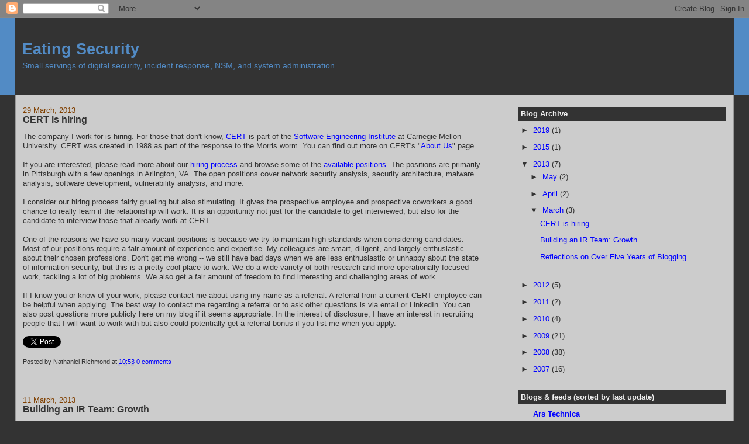

--- FILE ---
content_type: text/html; charset=UTF-8
request_url: https://eatingsecurity.blogspot.com/2013/03/
body_size: 16576
content:
<!DOCTYPE html>
<html xmlns='http://www.w3.org/1999/xhtml' xmlns:b='http://www.google.com/2005/gml/b' xmlns:data='http://www.google.com/2005/gml/data' xmlns:expr='http://www.google.com/2005/gml/expr'>
<head>
<link href='https://www.blogger.com/static/v1/widgets/2944754296-widget_css_bundle.css' rel='stylesheet' type='text/css'/>
<meta content='text/html; charset=UTF-8' http-equiv='Content-Type'/>
<meta content='blogger' name='generator'/>
<link href='https://eatingsecurity.blogspot.com/favicon.ico' rel='icon' type='image/x-icon'/>
<link href='https://eatingsecurity.blogspot.com/2013/03/' rel='canonical'/>
<link rel="alternate" type="application/atom+xml" title="Eating Security - Atom" href="https://eatingsecurity.blogspot.com/feeds/posts/default" />
<link rel="alternate" type="application/rss+xml" title="Eating Security - RSS" href="https://eatingsecurity.blogspot.com/feeds/posts/default?alt=rss" />
<link rel="service.post" type="application/atom+xml" title="Eating Security - Atom" href="https://www.blogger.com/feeds/297187840164530151/posts/default" />
<!--Can't find substitution for tag [blog.ieCssRetrofitLinks]-->
<meta content='https://eatingsecurity.blogspot.com/2013/03/' property='og:url'/>
<meta content='Eating Security' property='og:title'/>
<meta content='Small servings of digital security, incident response, NSM, and system administration.' property='og:description'/>
<title>Eating Security: March 2013</title>
<style id='page-skin-1' type='text/css'><!--
/*
-----------------------------------------------
Blogger Template Style
Name:     Stretch Denim
Designer: Darren Delaye
URL:      www.DarrenDelaye.com
Date:     11 Jul 2006
-----------------------------------------------
*/
/* Variable definitions
====================
<Variable name="bgColor" description="Page Background Color"
type="color" default="#efefef">
<Variable name="textColor" description="Text Color"
type="color" default="#333333">
<Variable name="linkColor" description="Link Color"
type="color" default="#336699">
<Variable name="linkColorVisited" description="Visited Link Color"
type="color" default="#336699">
<Variable name="headerBgColor" description="Page Header Background Color"
type="color" default="#336699">
<Variable name="headerTextColor" description="Page Header Text Color"
type="color" default="#ffffff">
<Variable name="headerCornersColor" description="Page Header Corners Color"
type="color" default="#528bc5">
<Variable name="mainBgColor" description="Main Background Color"
type="color" default="#ffffff">
<Variable name="borderColor" description="Border Color"
type="color" default="#cccccc">
<Variable name="dateHeaderColor" description="Date Header Color"
type="color" default="#999999">
<Variable name="sidebarTitleBgColor" description="Sidebar Title Background Color"
type="color" default="#ffd595">
<Variable name="sidebarTitleTextColor" description="Sidebar Title Text Color"
type="color" default="#333333">
<Variable name="bodyFont" description="Text Font"
type="font" default="normal normal 100% Verdana, Arial, Sans-serif;">
<Variable name="headerFont" description="Page Header Font"
type="font" default="normal normal 210% Verdana, Arial, Sans-serif;">
<Variable name="startSide" description="Start side in blog language"
type="automatic" default="left">
<Variable name="endSide" description="End side in blog language"
type="automatic" default="right">
*/
body {
background: #333333;
margin: 0;
padding: 0px;
font: x-small Verdana, Arial;
text-align: center;
color: #333333;
font-size/* */:/**/small;
font-size: /**/small;
}
a:link {
color: #0000ff;
text-decoration:none;
}
a:visited {
color: #663399;
text-decoration:none;
}
a:hover {
color: #0000ff;
text-decoration:underline;
}
a:active {
color: #663399;
text-decoration:underline;
}
a img {
border-width: 0;
}
#outer-wrapper {
font: normal normal 100% Verdana, Arial, Sans-serif;;
}
/* Header
----------------------------------------------- */
#header-wrapper {
margin:0;
padding: 0;
background-color: #528bc5;
text-align: left;
}
#header {
margin: 0 2%;
background-color: #333333;
color: #528bc5;
padding: 0;
font: normal normal 210% Verdana, Arial, Sans-serif;;
position: relative;
}
h1.title {
padding-top: 38px;
margin: 0 1% .1em;
line-height: 1.2em;
font-size: 100%;
}
h1.title a, h1.title a:visited {
color: #528bc5;
text-decoration: none;
}
#header .description {
display: block;
margin: 0 1%;
padding: 0 0 40px;
line-height: 1.4em;
font-size: 50%;
}
/* Content
----------------------------------------------- */
.clear {
clear: both;
}
#content-wrapper {
margin: 0 2%;
padding: 0 0 15px;
text-align: left;
background-color: #cccccc;
border: 1px solid #999999;
border-top: 0;
}
#main-wrapper {
margin-left: 1%;
width: 64%;
float: left;
background-color: #cccccc;
display: inline;       /* fix for doubling margin in IE */
word-wrap: break-word; /* fix for long text breaking sidebar float in IE */
overflow: hidden;      /* fix for long non-text content breaking IE sidebar float */
}
#sidebar-wrapper {
margin-right: 1%;
width: 29%;
float: right;
background-color: #cccccc;
display: inline;       /* fix for doubling margin in IE */
word-wrap: break-word; /* fix for long text breaking sidebar float in IE */
overflow: hidden;      /* fix for long non-text content breaking IE sidebar float */
}
/* Headings
----------------------------------------------- */
h2, h3 {
margin: 0;
}
/* Posts
----------------------------------------------- */
.date-header {
margin: 1.5em 0 0;
font-weight: normal;
color: #804000;
font-size: 100%;
}
.post {
margin: 0 0 1.5em;
padding-bottom: 1.5em;
}
.post-title {
margin: 0;
padding: 0;
font-size: 125%;
font-weight: bold;
line-height: 1.1em;
}
.post-title a, .post-title a:visited, .post-title strong {
text-decoration: none;
color: #333333;
font-weight: bold;
}
.post div {
margin: 0 0 .75em;
line-height: 1.3em;
}
.post-footer {
margin: -.25em 0 0;
color: #333333;
font-size: 87%;
}
.post-footer .span {
margin-right: .3em;
}
.post img {
padding: 4px;
border: 1px solid #999999;
}
.post blockquote {
margin: 1em 20px;
}
.post blockquote p {
margin: .75em 0;
}
/* Comments
----------------------------------------------- */
#comments h4 {
margin: 1em 0;
color: #804000;
}
#comments h4 strong {
font-size: 110%;
}
#comments-block {
margin: 1em 0 1.5em;
line-height: 1.3em;
}
#comments-block dt {
margin: .5em 0;
}
#comments-block dd {
margin: .25em 0 0;
}
#comments-block dd.comment-footer {
margin: -.25em 0 2em;
line-height: 1.4em;
font-size: 78%;
}
#comments-block dd p {
margin: 0 0 .75em;
}
.deleted-comment {
font-style:italic;
color:gray;
}
.feed-links {
clear: both;
line-height: 2.5em;
}
#blog-pager-newer-link {
float: left;
}
#blog-pager-older-link {
float: right;
}
#blog-pager {
text-align: center;
}
/* Sidebar Content
----------------------------------------------- */
.sidebar h2 {
margin: 1.6em 0 .5em;
padding: 4px 5px;
background-color: #333333;
font-size: 100%;
color: #efefef;
}
.sidebar ul {
margin: 0;
padding: 0;
list-style: none;
}
.sidebar li {
margin: 0;
padding-top: 0;
padding-right: 0;
padding-bottom: .5em;
padding-left: 15px;
text-indent: -15px;
line-height: 1.5em;
}
.sidebar {
color: #333333;
line-height:1.3em;
}
.sidebar .widget {
margin-bottom: 1em;
}
.sidebar .widget-content {
margin: 0 5px;
}
/* Profile
----------------------------------------------- */
.profile-img {
float: left;
margin-top: 0;
margin-right: 5px;
margin-bottom: 5px;
margin-left: 0;
padding: 4px;
border: 1px solid #999999;
}
.profile-data {
margin:0;
text-transform:uppercase;
letter-spacing:.1em;
font-weight: bold;
line-height: 1.6em;
font-size: 78%;
}
.profile-datablock {
margin:.5em 0 .5em;
}
.profile-textblock {
margin: 0.5em 0;
line-height: 1.6em;
}
/* Footer
----------------------------------------------- */
#footer {
clear: both;
text-align: center;
color: #333333;
}
#footer .widget {
margin:.5em;
padding-top: 20px;
font-size: 85%;
line-height: 1.5em;
text-align: left;
}
/** Page structure tweaks for layout editor wireframe */
body#layout #header {
width: 750px;
margin-left: 0;
margin-right: 0;
}

--></style>
<script type='text/javascript'>

  var _gaq = _gaq || [];
  _gaq.push(['_setAccount', 'UA-2587917-1']);
  _gaq.push(['_trackPageview']);

  (function() {
    var ga = document.createElement('script'); ga.type = 'text/javascript'; ga.async = true;
    ga.src = ('https:' == document.location.protocol ? 'https://ssl' : 'http://www') + '.google-analytics.com/ga.js';
    var s = document.getElementsByTagName('script')[0]; s.parentNode.insertBefore(ga, s);
  })();

</script>
<link href='https://www.blogger.com/dyn-css/authorization.css?targetBlogID=297187840164530151&amp;zx=1d41e45d-41f5-45a4-9279-919586b190d1' media='none' onload='if(media!=&#39;all&#39;)media=&#39;all&#39;' rel='stylesheet'/><noscript><link href='https://www.blogger.com/dyn-css/authorization.css?targetBlogID=297187840164530151&amp;zx=1d41e45d-41f5-45a4-9279-919586b190d1' rel='stylesheet'/></noscript>
<meta name='google-adsense-platform-account' content='ca-host-pub-1556223355139109'/>
<meta name='google-adsense-platform-domain' content='blogspot.com'/>

</head>
<body>
<div class='navbar section' id='navbar'><div class='widget Navbar' data-version='1' id='Navbar1'><script type="text/javascript">
    function setAttributeOnload(object, attribute, val) {
      if(window.addEventListener) {
        window.addEventListener('load',
          function(){ object[attribute] = val; }, false);
      } else {
        window.attachEvent('onload', function(){ object[attribute] = val; });
      }
    }
  </script>
<div id="navbar-iframe-container"></div>
<script type="text/javascript" src="https://apis.google.com/js/platform.js"></script>
<script type="text/javascript">
      gapi.load("gapi.iframes:gapi.iframes.style.bubble", function() {
        if (gapi.iframes && gapi.iframes.getContext) {
          gapi.iframes.getContext().openChild({
              url: 'https://www.blogger.com/navbar/297187840164530151?origin\x3dhttps://eatingsecurity.blogspot.com',
              where: document.getElementById("navbar-iframe-container"),
              id: "navbar-iframe"
          });
        }
      });
    </script><script type="text/javascript">
(function() {
var script = document.createElement('script');
script.type = 'text/javascript';
script.src = '//pagead2.googlesyndication.com/pagead/js/google_top_exp.js';
var head = document.getElementsByTagName('head')[0];
if (head) {
head.appendChild(script);
}})();
</script>
</div></div>
<div id='outer-wrapper'><div id='wrap2'>
<!-- skip links for text browsers -->
<span id='skiplinks' style='display:none;'>
<a href='#main'>skip to main </a> |
      <a href='#sidebar'>skip to sidebar</a>
</span>
<div id='header-wrapper'>
<div class='header section' id='header'><div class='widget Header' data-version='1' id='Header1'>
<div id='header-inner'>
<div class='titlewrapper'>
<h1 class='title'>
<a href='https://eatingsecurity.blogspot.com/'>
Eating Security
</a>
</h1>
</div>
<div class='descriptionwrapper'>
<p class='description'><span>Small servings of digital security, incident response, NSM, and system administration.</span></p>
</div>
</div>
</div></div>
</div>
<div id='content-wrapper'>
<div id='crosscol-wrapper' style='text-align:center'>
<div class='crosscol no-items section' id='crosscol'></div>
</div>
<div id='main-wrapper'>
<div class='main section' id='main'><div class='widget Blog' data-version='1' id='Blog1'>
<div class='blog-posts hfeed'>

          <div class="date-outer">
        
<h2 class='date-header'><span>29 March, 2013</span></h2>

          <div class="date-posts">
        
<div class='post-outer'>
<div class='post hentry'>
<a name='7116641677363307037'></a>
<h3 class='post-title entry-title'>
<a href='https://eatingsecurity.blogspot.com/2013/03/cert-is-hiring.html'>CERT is hiring</a>
</h3>
<div class='post-header-line-1'></div>
<div class='post-body entry-content'>
<p>The company I work for is hiring. For those that don't know, <a href="http://www.cert.org/" target="_blank">CERT</a>&nbsp;is part of the <a href="http://www.sei.cmu.edu/" target="_blank">Software Engineering Institute</a> at Carnegie Mellon University. CERT was created in 1988 as part of the response to the Morris worm. You can find out more on CERT's "<a href="http://www.cert.org/meet_cert/" target="_blank">About Us</a>" page.<br />
<br />
If you are interested, please read more about our <a href="http://www.cert.org/jobs/hiring_process.html" target="_blank">hiring process</a> and browse some of the <a href="http://www.cert.org/nav/jobs.html" target="_blank">available positions</a>. The positions are primarily in Pittsburgh with a few openings in Arlington, VA. The open positions cover network security analysis, security architecture, malware analysis, software development, vulnerability analysis, and more.<br />
<br />
I consider our hiring process fairly grueling but also stimulating. It gives the prospective employee and prospective coworkers a good chance to really learn if the relationship will work. It is an opportunity not just for the candidate to get interviewed, but also for the candidate to interview those that already work at CERT.<br />
<br />
One of the reasons we have so many vacant positions is because we try to maintain high standards when considering candidates. Most of our positions require a fair amount of experience and expertise. My colleagues are smart, diligent, and largely enthusiastic about their chosen professions. Don't get me wrong -- we still have bad days when we are less enthusiastic or unhappy about the state of information security, but this is a pretty cool place to work. We do a wide variety of both research and more operationally focused work, tackling a lot of big problems. We also get a fair amount of freedom to find interesting and challenging areas of work.<br />
<br />
If I know you or know of your work, please contact me about using my name as a referral. A referral from a current CERT employee can be helpful when applying. The best way to contact me regarding a referral or to ask other questions is via email or LinkedIn. You can also post questions more publicly here on my blog if it seems appropriate. In the interest of disclosure, I have an interest in recruiting people that I will want to work with but also could potentially get a referral bonus if you list me when you apply.</p>
<p><a class='twitter-share-button' data-via='eatingsecurity' href='https://twitter.com/share'>Tweet</a>
<script>!function(d,s,id){var js,fjs=d.getElementsByTagName(s)[0];if(!d.getElementById(id)){js=d.createElement(s);js.id=id;js.src="//platform.twitter.com/widgets.js";fjs.parentNode.insertBefore(js,fjs);}}(document,"script","twitter-wjs");</script></p>
<div style='clear: both;'></div>
</div>
<div class='post-footer'>
<p class='post-footer-line post-footer-line-1'><span class='post-author vcard'>
Posted by
<span class='fn'>Nathaniel Richmond</span>
</span>
<span class='post-timestamp'>
at
<a class='timestamp-link' href='https://eatingsecurity.blogspot.com/2013/03/cert-is-hiring.html' rel='bookmark' title='permanent link'><abbr class='published' title='2013-03-29T10:53:00-04:00'>10:53</abbr></a>
</span>
<span class='post-comment-link'>
<a class='comment-link' href='https://eatingsecurity.blogspot.com/2013/03/cert-is-hiring.html#comment-form' onclick=''>0
comments</a>
</span>
<span class='post-icons'>
<span class='item-control blog-admin pid-1792687147'>
<a href='https://www.blogger.com/post-edit.g?blogID=297187840164530151&postID=7116641677363307037&from=pencil' title='Edit Post'>
<img alt='' class='icon-action' height='18' src='https://resources.blogblog.com/img/icon18_edit_allbkg.gif' width='18'/>
</a>
</span>
</span>
</p>
<p class='post-footer-line post-footer-line-2'><span class='post-labels'>
</span>
</p>
<p class='post-footer-line post-footer-line-3'></p>
</div>
</div>
</div>

          </div></div>
        

          <div class="date-outer">
        
<h2 class='date-header'><span>11 March, 2013</span></h2>

          <div class="date-posts">
        
<div class='post-outer'>
<div class='post hentry'>
<a name='6842272789900656202'></a>
<h3 class='post-title entry-title'>
<a href='https://eatingsecurity.blogspot.com/2013/03/building-ir-team-growth.html'>Building an IR Team: Growth</a>
</h3>
<div class='post-header-line-1'></div>
<div class='post-body entry-content'>
<p>This is a long overdue continuation of my posts regarding Building an Incident Response Team. I had a very rough outline of this post going all the way back to 2009! The good response I got on some of my previous posts on building IR teams made me come back and work on finishing the posts I had planned when I first started the series.<br />
<br />
Previous posts:<br />
<ul>
<li><a href="http://eatingsecurity.blogspot.com/2009/07/building-ir-team-documentation.html">Building an IR Team: Documentation</a>&nbsp;</li>
<li><a href="http://eatingsecurity.blogspot.com/2009/06/building-ir-team-organization.html">Building an IR Team: Organization</a>&nbsp;</li>
<li><a href="http://eatingsecurity.blogspot.com/2009/04/building-ir-team-people.html">Building an IR Team: People</a> <br />
</li>
</ul>
I believe one of the hardest things to deal with when building a successful IR team is growth. If you build an IR team that is successful and gets management buy-in as a result, there is a good chance that responsibilities, the amount of work, the number of incidents detected, and the size of the team will all grow. This will invariably cause growing pains, setbacks, and reevaluation of procedures.<br />
<br />
I honestly could go on and on about dealing with the growth of an IR team. There are so many things to consider that it is daunting to plan for growth ahead of time instead of just dealing with the hurdles as they come. However, if you have a team that is growing it really helps to take a step back and plan for both immediate and long-term growth. It is so important that a fair amount of this post will reiterate what I have explicitly or implicitly said in some of my previous "Building an IR Team" posts.<br />
<br />
There are a number of questions to keep in mind when an IR team grows. What are the additional duties causing the addition of positions? Are the additional positions adequate to cover the additional duties and responsibilities? If not, how can expectations be managed so superiors understand what is actually feasible? Are the duties just a higher volume of what the team already is responsible for, or are there new areas that will require different types of team members and different types of training? What works well now but may be problematic with a larger team? Do we need to restructure? How do we maintain the success that led to the IR team growth? The last question is one of the most fundamental.<br />
<br />
<h3>
Relationships</h3>
<br />
At one point I worked on a team that, over the course of a few years, increased the number of personnel fourfold. This completely changed the dynamics of the team, from the lead all the way down to the most junior analyst. The more people you add, the more complex the relationships become. This applies not only to relationships within the team, but also relationships with other parts of your organization and management.<br />
<br />
With such growth, it became a lot more important to clearly define roles and responsibilities, the command structure, and get management support of decisions.<br />
<ul>
<li>Command structure: As the team grows, other groups in the company are less likely to know each person on the team. This means in a lot of cases it is helpful to have a few key people known to those other groups. These key people don't have to always be the ones to communicate with a specific group, but can be used as a fallback if the other group's first instinct is to be more adversarial with those people they don't know.</li>
<li>Intra-team relationships: The more people you have, the more you have to keep an eye on the working relationship between members. When you have a team that numbers single digits, it is almost natural to know all the ins and outs of the working relationships, for example who complements each other and who can be a good mentor to more junior analysts. It takes more conscious effort to track as you increase the number of people. Not only that, it requires more actively setting expectations about what you expect of them.</li>
<li>Management support and inter-team relationships: As a team gets bigger, its profile is raised throughout the company. This can make dealing with other groups easier, more difficult, or most likely a little bit of both. As we all know, IR teams sometimes need to make decisions or do things that are not popular and people outside the team view as irritating to say the least. It is very important to have management support when you invariably have conflicts with those outside the IR team. It's also important to have a manager that knows when to tell you that you're being unreasonable and the outside groups have a reasonable concern or complaint.</li>
</ul>
This is by no means a complete list of things to consider. The bottom line is that a larger team makes both intra- and inter-team relationships more complex.
<br />
<br />
<h3>
Other Growing Pains</h3>
<br />
The simplest example I have from the past regarding growing pains was when I was on a team that was not gaining new areas of responsibility but was switching to coverage 24 hours a day seven days a week. As I covered in another blog post, it is important come up with the proper&nbsp;<a href="http://eatingsecurity.blogspot.com/2009/06/building-ir-team-organization.html" target="_blank">organization</a>&nbsp;and make sure every shift was productive. Increasing the number of hours of coverage also obviously means hiring new analysts, plus the possibility of shifting current analysts to drastically different schedules.<br />
<br />
Restructuring can often cause conflicts beyond those involving work schedules. On a small team, most people gravitate to a niche and can often be allowed to work in it as long as they also can handle the more generalized response duties. In a larger team, it's much harder to let members naturally gravitate towards certain areas while maintaining the ability to get all the work done. It certainly is nice to keep everyone happy and specializing in the areas they are most interested in, but it's not always realistic. One way to help with this is to make sure you follow the advice for redundancy in the "<a href="http://eatingsecurity.blogspot.com/2009/06/building-ir-team-organization.html" target="_blank">Organization</a>" post, plus allow members to rotate through different areas of specialty. This means they won't be stuck in one particularly area in addition to providing redundancy of skills.<br />
<br />
Another issue is making sure you formalize reporting to some degree. In a team of a few people, it's readily apparent what each person is doing. When you have a score of people, you need to get both formal and informal reporting from shift leads, team leads, mentors, and even individual analysts to properly understand who is doing what, workloads, what is working well, and what is not working. Regardless, the structure of a larger IR team probably needs to be more formal when it is larger. Notice the "probably." I think it is safe to say there may be exceptions to all these points! The key is to find the proper balance that enables useful reporting while avoiding unneeded bureaucracy.<br />
<br />
Hiring can also create growing pains. I must stress that you should do everything possible to maintain standards when hiring. That said, a bigger team can mean more room and opportunity for less experienced analysts. One weak link among five people is a much bigger deal than one weak link among 30, so a larger team can allow you to take a chance or two when hiring. I've always been an advocate of getting smart people that can learn and are legitimately interested in the field over those who have experience but less potential for growth, and a larger team can sometimes make this easier to justify.<br />
<br />
<h3>
Evaluation of Procedures and Operations</h3>
<br />
This advice really applies to all IR teams, but becomes more important with growth. Incident response procedures that work well in a small team may not work as well with a larger group. Even if your team has not grown, you may want to regularly reevaluate IR workflow, reporting, or just about any existing procedures and standards of operations. Sometimes it may mean more clearly codifying what were once informal standards, while other times it may mean completely rethinking how you operate because you have several tiers of analysts. Having good metrics so you can try to make reevaluation more objective and less subjective also helps. Unfortunately, metrics is a huge topic that I can't address in this post, but there are many sites, papers, books, and more to help anyone interested in the topic.<br />
<br />
Standards for working with the field may also need to change. If you are in an enterprise where the IR team often is reaching out to "boots on the ground" like local system administrators or IT staff, there may need to be changes in areas of responsibility when the IR team is larger. I partially covered this when mentioning inter-team relationships. Even if your IR team is comfortable contacting those in the field directly, those managing the people in the field may want a more formal command structure so they can track requests and other communications from the IR team. Contacts in the field may also want their roles and responsibilities more formally or clearly defined. This is easier to work through when the IR team only has a few people, but once there are dozens it can cause problems if those in the field don't know upfront what the IR team expects and what qualifies as an unusual request from the IR team.<br />
<br />
<h3>
Training</h3>
<br />
A larger IR team means the company is spending a lot more money on the team and security in general. It also means you may have enough team members to form a class-sized group. Whether you use in-house training, outsource, or a combination, a larger team means you will need to think about more formal training where a large group is in a classroom environment. This doesn't mean one-on-one or one-on-few mentoring and training should go away, but you will need to adapt to training larger groups. You also should consider setting aside money specifically for training if that was not done previously.
<br />
<br />
<h3>
Be Flexible</h3>
<br />
Note that this is all based on my experiences in the past 10 or more years, but it is just the tip of the iceberg. Different teams may have different issues to consider when growing. Depending on the specific IR team, none of what I wrote may apply directly. I think there are two overriding concerns when an IR team grows. One is to be flexible as the team grows so your organization can really see what works and what does not. Two is to plan for the growth instead of just letting it happen haphazardly. Some teams do quite well with very little change after they've grown, while some may need drastic changes just because of adding a few people or analyst turnover.<br />
<br />
<h3>
Other Resources</h3>
<br />
There are some resources available to help deal with creating IR teams, and much of what applies at creation of a team can apply to the growth of a team. When a team goes from a few people to 20-30 people, you essentially are destroying the old team and creating a new one. Most of the questions considered when creating an IR team can be asked once again and reevaluated as the team grows.
<br />
<ul>
<li><a href="http://www.cert.org/csirts/Creating-A-CSIRT.html" target="_blank">Creating a Computer Security Incident Response Team: A Process to Getting Started</a>&nbsp;from CERT.</li>
<li><a href="http://www.cert.org/archive/pdf/csirt-handbook.pdf" target="_blank">Handbook for Computer Security Incident Response Teams</a>&nbsp;(PDF) from CERT, which is not recent but still has a lot of useful information.</li>
<li><a href="http://www.unisys.com/unisys/inc/countrysites/pdf/4_HPEnterpriseSecurity_Whitepaper_SuccessfulSOC.pdf" target="_blank">Building a Successful Security Operation Center</a> from HP.</li>
<li><a href="http://www.ietf.org/rfc/rfc2350.txt" target="_blank">RFC 2350: Expectations for Computer Security Incident Response</a>&nbsp;from 1998.</li>
</ul>
Richard Bejtlich has posted on <a href="http://taosecurity.blogspot.com/" target="_blank">his blog</a> about many aspects of building and maintaining SOCs, and also mentioned that he will have a chapter in his <a href="http://nostarch.com/nsm" target="_blank">new book</a>&nbsp;titled "Network Security Monitoring Operations," focused on sharing "the author&#8217;s experience building and leading a global Computer Incident Response Team (CIRT), such that readers can apply those lessons to their own operations." I presume anyone regularly reading my blog is already reading Taosecurity, and also anticipate that his new book will be quite useful.<br />
<br />
<div>
I hope to have at least one more post in my "Building an IR Team" series. I may also have additional material, or collate and improve all my existing posts if I feel it is worthwhile.<br />
<ul>
</ul>
</div>
</p>
<p><a class='twitter-share-button' data-via='eatingsecurity' href='https://twitter.com/share'>Tweet</a>
<script>!function(d,s,id){var js,fjs=d.getElementsByTagName(s)[0];if(!d.getElementById(id)){js=d.createElement(s);js.id=id;js.src="//platform.twitter.com/widgets.js";fjs.parentNode.insertBefore(js,fjs);}}(document,"script","twitter-wjs");</script></p>
<div style='clear: both;'></div>
</div>
<div class='post-footer'>
<p class='post-footer-line post-footer-line-1'><span class='post-author vcard'>
Posted by
<span class='fn'>Nathaniel Richmond</span>
</span>
<span class='post-timestamp'>
at
<a class='timestamp-link' href='https://eatingsecurity.blogspot.com/2013/03/building-ir-team-growth.html' rel='bookmark' title='permanent link'><abbr class='published' title='2013-03-11T16:14:00-04:00'>16:14</abbr></a>
</span>
<span class='post-comment-link'>
<a class='comment-link' href='https://eatingsecurity.blogspot.com/2013/03/building-ir-team-growth.html#comment-form' onclick=''>0
comments</a>
</span>
<span class='post-icons'>
<span class='item-control blog-admin pid-1792687147'>
<a href='https://www.blogger.com/post-edit.g?blogID=297187840164530151&postID=6842272789900656202&from=pencil' title='Edit Post'>
<img alt='' class='icon-action' height='18' src='https://resources.blogblog.com/img/icon18_edit_allbkg.gif' width='18'/>
</a>
</span>
</span>
</p>
<p class='post-footer-line post-footer-line-2'><span class='post-labels'>
Labels:
<a href='https://eatingsecurity.blogspot.com/search/label/incident%20response' rel='tag'>incident response</a>
</span>
</p>
<p class='post-footer-line post-footer-line-3'></p>
</div>
</div>
</div>

          </div></div>
        

          <div class="date-outer">
        
<h2 class='date-header'><span>01 March, 2013</span></h2>

          <div class="date-posts">
        
<div class='post-outer'>
<div class='post hentry'>
<a name='9219512364862523161'></a>
<h3 class='post-title entry-title'>
<a href='https://eatingsecurity.blogspot.com/2013/03/reflections-on-over-five-years-of.html'>Reflections on Over Five Years of Blogging</a>
</h3>
<div class='post-header-line-1'></div>
<div class='post-body entry-content'>
<p>My first post to this blog was in September, 2007. Professionally speaking, I have gone through major changes since then. I've changed employer, though amazingly enough in this line of work that happened only once during that time. I have also learned a lot and my duties have changed quite a bit.<br />
<br />
Though I try to stay plugged in to incident response, NSM, and all those other operational bits I love, I am definitely a step back from directly responding to incidents compared to a lot of my previous experience. Another big change for me is that I no longer run a bunch of NSM sensors though I still do that type of administration on my home network. On the other hand, one of the wonderful things about my current employer is that they allow us a lot of freedom to identify problems or challenges then take them on without trying to pigeonhole us. I look forward to 2013 as a year in which I will continue being challenged by taking on some new projects of interest to me.<br />
<br />
I've gotten a number of links and traffic bursts on some of my past blog posts, which is flattering. I don't particularly feel like a unique snowflake that should get a ton of web traffic and don't usually get a ton of traffic, but occasionally I will really hit the nail on the head with a technical post and get a lot of traffic and links from other bloggers. Unsurprisingly, many of my top posts are in the system administration category since the more security-focused posts probably have a narrower target audience.<br />
<br />
I attended&nbsp;<a href="http://www.cert.org/flocon/" target="_blank">FloCon</a>&nbsp;2013 in January, which made me reflect on a couple things. First, I am going to try and blog a little more often this year. It was very flattering to talk to people at the conference and have them say they have read my blog or to <a href="https://twitter.com/eatingsecurity/status/288379250908749825" target="_blank">find they were using content I had contributed to NSMWiki</a>. When I started this blog, my two main goals were to provide references for myself and to make those references available to others in case they also found them useful. It is good to know that my blog and other public contributions have been useful to others. I would not be where I am without similar help from others and I think that sharing of information, advice, experience, and debate is a great thing about much of the security community.<br />
<br />
The second thing it drove home is that I need to end the semi-anonymous nature of this blog. At FloCon I found that I had coworkers following me on Twitter without even realizing it was me that they were following!<br />
<br />
My previous employer knew about my blog and did not give me any grief whatsoever, but at the same time they were somewhat nervous about it. My current employer embraces public engagement to a much larger degree. Plenty of people already knew my name prior to this and Richard Bejtlich even linked to my blog using my name at least once, but generally I did not promote myself as the author. It is time to change that.</p>
<p><a class='twitter-share-button' data-via='eatingsecurity' href='https://twitter.com/share'>Tweet</a>
<script>!function(d,s,id){var js,fjs=d.getElementsByTagName(s)[0];if(!d.getElementById(id)){js=d.createElement(s);js.id=id;js.src="//platform.twitter.com/widgets.js";fjs.parentNode.insertBefore(js,fjs);}}(document,"script","twitter-wjs");</script></p>
<div style='clear: both;'></div>
</div>
<div class='post-footer'>
<p class='post-footer-line post-footer-line-1'><span class='post-author vcard'>
Posted by
<span class='fn'>Nathaniel Richmond</span>
</span>
<span class='post-timestamp'>
at
<a class='timestamp-link' href='https://eatingsecurity.blogspot.com/2013/03/reflections-on-over-five-years-of.html' rel='bookmark' title='permanent link'><abbr class='published' title='2013-03-01T20:19:00-05:00'>20:19</abbr></a>
</span>
<span class='post-comment-link'>
<a class='comment-link' href='https://eatingsecurity.blogspot.com/2013/03/reflections-on-over-five-years-of.html#comment-form' onclick=''>1 comments</a>
</span>
<span class='post-icons'>
<span class='item-control blog-admin pid-1792687147'>
<a href='https://www.blogger.com/post-edit.g?blogID=297187840164530151&postID=9219512364862523161&from=pencil' title='Edit Post'>
<img alt='' class='icon-action' height='18' src='https://resources.blogblog.com/img/icon18_edit_allbkg.gif' width='18'/>
</a>
</span>
</span>
</p>
<p class='post-footer-line post-footer-line-2'><span class='post-labels'>
Labels:
<a href='https://eatingsecurity.blogspot.com/search/label/community' rel='tag'>community</a>
</span>
</p>
<p class='post-footer-line post-footer-line-3'></p>
</div>
</div>
</div>

        </div></div>
      
</div>
<div class='blog-pager' id='blog-pager'>
<span id='blog-pager-newer-link'>
<a class='blog-pager-newer-link' href='https://eatingsecurity.blogspot.com/' id='Blog1_blog-pager-newer-link' title='Newer Posts'>Newer Posts</a>
</span>
<span id='blog-pager-older-link'>
<a class='blog-pager-older-link' href='https://eatingsecurity.blogspot.com/search?updated-max=2013-03-01T20:19:00-05:00&amp;max-results=7' id='Blog1_blog-pager-older-link' title='Older Posts'>Older Posts</a>
</span>
<a class='home-link' href='https://eatingsecurity.blogspot.com/'>Home</a>
</div>
<div class='clear'></div>
<div class='blog-feeds'>
<div class='feed-links'>
Subscribe to:
<a class='feed-link' href='https://eatingsecurity.blogspot.com/feeds/posts/default' target='_blank' type='application/atom+xml'>Comments (Atom)</a>
</div>
</div>
</div></div>
</div>
<div id='sidebar-wrapper'>
<div class='sidebar section' id='sidebar'><div class='widget BlogArchive' data-version='1' id='BlogArchive1'>
<h2>Blog Archive</h2>
<div class='widget-content'>
<div id='ArchiveList'>
<div id='BlogArchive1_ArchiveList'>
<ul class='hierarchy'>
<li class='archivedate collapsed'>
<a class='toggle' href='javascript:void(0)'>
<span class='zippy'>

        &#9658;&#160;
      
</span>
</a>
<a class='post-count-link' href='https://eatingsecurity.blogspot.com/2019/'>
2019
</a>
<span class='post-count' dir='ltr'>(1)</span>
<ul class='hierarchy'>
<li class='archivedate collapsed'>
<a class='toggle' href='javascript:void(0)'>
<span class='zippy'>

        &#9658;&#160;
      
</span>
</a>
<a class='post-count-link' href='https://eatingsecurity.blogspot.com/2019/01/'>
January
</a>
<span class='post-count' dir='ltr'>(1)</span>
</li>
</ul>
</li>
</ul>
<ul class='hierarchy'>
<li class='archivedate collapsed'>
<a class='toggle' href='javascript:void(0)'>
<span class='zippy'>

        &#9658;&#160;
      
</span>
</a>
<a class='post-count-link' href='https://eatingsecurity.blogspot.com/2015/'>
2015
</a>
<span class='post-count' dir='ltr'>(1)</span>
<ul class='hierarchy'>
<li class='archivedate collapsed'>
<a class='toggle' href='javascript:void(0)'>
<span class='zippy'>

        &#9658;&#160;
      
</span>
</a>
<a class='post-count-link' href='https://eatingsecurity.blogspot.com/2015/03/'>
March
</a>
<span class='post-count' dir='ltr'>(1)</span>
</li>
</ul>
</li>
</ul>
<ul class='hierarchy'>
<li class='archivedate expanded'>
<a class='toggle' href='javascript:void(0)'>
<span class='zippy toggle-open'>

        &#9660;&#160;
      
</span>
</a>
<a class='post-count-link' href='https://eatingsecurity.blogspot.com/2013/'>
2013
</a>
<span class='post-count' dir='ltr'>(7)</span>
<ul class='hierarchy'>
<li class='archivedate collapsed'>
<a class='toggle' href='javascript:void(0)'>
<span class='zippy'>

        &#9658;&#160;
      
</span>
</a>
<a class='post-count-link' href='https://eatingsecurity.blogspot.com/2013/05/'>
May
</a>
<span class='post-count' dir='ltr'>(2)</span>
</li>
</ul>
<ul class='hierarchy'>
<li class='archivedate collapsed'>
<a class='toggle' href='javascript:void(0)'>
<span class='zippy'>

        &#9658;&#160;
      
</span>
</a>
<a class='post-count-link' href='https://eatingsecurity.blogspot.com/2013/04/'>
April
</a>
<span class='post-count' dir='ltr'>(2)</span>
</li>
</ul>
<ul class='hierarchy'>
<li class='archivedate expanded'>
<a class='toggle' href='javascript:void(0)'>
<span class='zippy toggle-open'>

        &#9660;&#160;
      
</span>
</a>
<a class='post-count-link' href='https://eatingsecurity.blogspot.com/2013/03/'>
March
</a>
<span class='post-count' dir='ltr'>(3)</span>
<ul class='posts'>
<li><a href='https://eatingsecurity.blogspot.com/2013/03/cert-is-hiring.html'>CERT is hiring</a></li>
<li><a href='https://eatingsecurity.blogspot.com/2013/03/building-ir-team-growth.html'>Building an IR Team: Growth</a></li>
<li><a href='https://eatingsecurity.blogspot.com/2013/03/reflections-on-over-five-years-of.html'>Reflections on Over Five Years of Blogging</a></li>
</ul>
</li>
</ul>
</li>
</ul>
<ul class='hierarchy'>
<li class='archivedate collapsed'>
<a class='toggle' href='javascript:void(0)'>
<span class='zippy'>

        &#9658;&#160;
      
</span>
</a>
<a class='post-count-link' href='https://eatingsecurity.blogspot.com/2012/'>
2012
</a>
<span class='post-count' dir='ltr'>(5)</span>
<ul class='hierarchy'>
<li class='archivedate collapsed'>
<a class='toggle' href='javascript:void(0)'>
<span class='zippy'>

        &#9658;&#160;
      
</span>
</a>
<a class='post-count-link' href='https://eatingsecurity.blogspot.com/2012/06/'>
June
</a>
<span class='post-count' dir='ltr'>(3)</span>
</li>
</ul>
<ul class='hierarchy'>
<li class='archivedate collapsed'>
<a class='toggle' href='javascript:void(0)'>
<span class='zippy'>

        &#9658;&#160;
      
</span>
</a>
<a class='post-count-link' href='https://eatingsecurity.blogspot.com/2012/03/'>
March
</a>
<span class='post-count' dir='ltr'>(1)</span>
</li>
</ul>
<ul class='hierarchy'>
<li class='archivedate collapsed'>
<a class='toggle' href='javascript:void(0)'>
<span class='zippy'>

        &#9658;&#160;
      
</span>
</a>
<a class='post-count-link' href='https://eatingsecurity.blogspot.com/2012/01/'>
January
</a>
<span class='post-count' dir='ltr'>(1)</span>
</li>
</ul>
</li>
</ul>
<ul class='hierarchy'>
<li class='archivedate collapsed'>
<a class='toggle' href='javascript:void(0)'>
<span class='zippy'>

        &#9658;&#160;
      
</span>
</a>
<a class='post-count-link' href='https://eatingsecurity.blogspot.com/2011/'>
2011
</a>
<span class='post-count' dir='ltr'>(2)</span>
<ul class='hierarchy'>
<li class='archivedate collapsed'>
<a class='toggle' href='javascript:void(0)'>
<span class='zippy'>

        &#9658;&#160;
      
</span>
</a>
<a class='post-count-link' href='https://eatingsecurity.blogspot.com/2011/09/'>
September
</a>
<span class='post-count' dir='ltr'>(1)</span>
</li>
</ul>
<ul class='hierarchy'>
<li class='archivedate collapsed'>
<a class='toggle' href='javascript:void(0)'>
<span class='zippy'>

        &#9658;&#160;
      
</span>
</a>
<a class='post-count-link' href='https://eatingsecurity.blogspot.com/2011/02/'>
February
</a>
<span class='post-count' dir='ltr'>(1)</span>
</li>
</ul>
</li>
</ul>
<ul class='hierarchy'>
<li class='archivedate collapsed'>
<a class='toggle' href='javascript:void(0)'>
<span class='zippy'>

        &#9658;&#160;
      
</span>
</a>
<a class='post-count-link' href='https://eatingsecurity.blogspot.com/2010/'>
2010
</a>
<span class='post-count' dir='ltr'>(4)</span>
<ul class='hierarchy'>
<li class='archivedate collapsed'>
<a class='toggle' href='javascript:void(0)'>
<span class='zippy'>

        &#9658;&#160;
      
</span>
</a>
<a class='post-count-link' href='https://eatingsecurity.blogspot.com/2010/12/'>
December
</a>
<span class='post-count' dir='ltr'>(1)</span>
</li>
</ul>
<ul class='hierarchy'>
<li class='archivedate collapsed'>
<a class='toggle' href='javascript:void(0)'>
<span class='zippy'>

        &#9658;&#160;
      
</span>
</a>
<a class='post-count-link' href='https://eatingsecurity.blogspot.com/2010/03/'>
March
</a>
<span class='post-count' dir='ltr'>(2)</span>
</li>
</ul>
<ul class='hierarchy'>
<li class='archivedate collapsed'>
<a class='toggle' href='javascript:void(0)'>
<span class='zippy'>

        &#9658;&#160;
      
</span>
</a>
<a class='post-count-link' href='https://eatingsecurity.blogspot.com/2010/01/'>
January
</a>
<span class='post-count' dir='ltr'>(1)</span>
</li>
</ul>
</li>
</ul>
<ul class='hierarchy'>
<li class='archivedate collapsed'>
<a class='toggle' href='javascript:void(0)'>
<span class='zippy'>

        &#9658;&#160;
      
</span>
</a>
<a class='post-count-link' href='https://eatingsecurity.blogspot.com/2009/'>
2009
</a>
<span class='post-count' dir='ltr'>(21)</span>
<ul class='hierarchy'>
<li class='archivedate collapsed'>
<a class='toggle' href='javascript:void(0)'>
<span class='zippy'>

        &#9658;&#160;
      
</span>
</a>
<a class='post-count-link' href='https://eatingsecurity.blogspot.com/2009/11/'>
November
</a>
<span class='post-count' dir='ltr'>(2)</span>
</li>
</ul>
<ul class='hierarchy'>
<li class='archivedate collapsed'>
<a class='toggle' href='javascript:void(0)'>
<span class='zippy'>

        &#9658;&#160;
      
</span>
</a>
<a class='post-count-link' href='https://eatingsecurity.blogspot.com/2009/10/'>
October
</a>
<span class='post-count' dir='ltr'>(2)</span>
</li>
</ul>
<ul class='hierarchy'>
<li class='archivedate collapsed'>
<a class='toggle' href='javascript:void(0)'>
<span class='zippy'>

        &#9658;&#160;
      
</span>
</a>
<a class='post-count-link' href='https://eatingsecurity.blogspot.com/2009/09/'>
September
</a>
<span class='post-count' dir='ltr'>(2)</span>
</li>
</ul>
<ul class='hierarchy'>
<li class='archivedate collapsed'>
<a class='toggle' href='javascript:void(0)'>
<span class='zippy'>

        &#9658;&#160;
      
</span>
</a>
<a class='post-count-link' href='https://eatingsecurity.blogspot.com/2009/07/'>
July
</a>
<span class='post-count' dir='ltr'>(2)</span>
</li>
</ul>
<ul class='hierarchy'>
<li class='archivedate collapsed'>
<a class='toggle' href='javascript:void(0)'>
<span class='zippy'>

        &#9658;&#160;
      
</span>
</a>
<a class='post-count-link' href='https://eatingsecurity.blogspot.com/2009/06/'>
June
</a>
<span class='post-count' dir='ltr'>(2)</span>
</li>
</ul>
<ul class='hierarchy'>
<li class='archivedate collapsed'>
<a class='toggle' href='javascript:void(0)'>
<span class='zippy'>

        &#9658;&#160;
      
</span>
</a>
<a class='post-count-link' href='https://eatingsecurity.blogspot.com/2009/05/'>
May
</a>
<span class='post-count' dir='ltr'>(2)</span>
</li>
</ul>
<ul class='hierarchy'>
<li class='archivedate collapsed'>
<a class='toggle' href='javascript:void(0)'>
<span class='zippy'>

        &#9658;&#160;
      
</span>
</a>
<a class='post-count-link' href='https://eatingsecurity.blogspot.com/2009/04/'>
April
</a>
<span class='post-count' dir='ltr'>(3)</span>
</li>
</ul>
<ul class='hierarchy'>
<li class='archivedate collapsed'>
<a class='toggle' href='javascript:void(0)'>
<span class='zippy'>

        &#9658;&#160;
      
</span>
</a>
<a class='post-count-link' href='https://eatingsecurity.blogspot.com/2009/03/'>
March
</a>
<span class='post-count' dir='ltr'>(1)</span>
</li>
</ul>
<ul class='hierarchy'>
<li class='archivedate collapsed'>
<a class='toggle' href='javascript:void(0)'>
<span class='zippy'>

        &#9658;&#160;
      
</span>
</a>
<a class='post-count-link' href='https://eatingsecurity.blogspot.com/2009/02/'>
February
</a>
<span class='post-count' dir='ltr'>(2)</span>
</li>
</ul>
<ul class='hierarchy'>
<li class='archivedate collapsed'>
<a class='toggle' href='javascript:void(0)'>
<span class='zippy'>

        &#9658;&#160;
      
</span>
</a>
<a class='post-count-link' href='https://eatingsecurity.blogspot.com/2009/01/'>
January
</a>
<span class='post-count' dir='ltr'>(3)</span>
</li>
</ul>
</li>
</ul>
<ul class='hierarchy'>
<li class='archivedate collapsed'>
<a class='toggle' href='javascript:void(0)'>
<span class='zippy'>

        &#9658;&#160;
      
</span>
</a>
<a class='post-count-link' href='https://eatingsecurity.blogspot.com/2008/'>
2008
</a>
<span class='post-count' dir='ltr'>(38)</span>
<ul class='hierarchy'>
<li class='archivedate collapsed'>
<a class='toggle' href='javascript:void(0)'>
<span class='zippy'>

        &#9658;&#160;
      
</span>
</a>
<a class='post-count-link' href='https://eatingsecurity.blogspot.com/2008/12/'>
December
</a>
<span class='post-count' dir='ltr'>(4)</span>
</li>
</ul>
<ul class='hierarchy'>
<li class='archivedate collapsed'>
<a class='toggle' href='javascript:void(0)'>
<span class='zippy'>

        &#9658;&#160;
      
</span>
</a>
<a class='post-count-link' href='https://eatingsecurity.blogspot.com/2008/11/'>
November
</a>
<span class='post-count' dir='ltr'>(4)</span>
</li>
</ul>
<ul class='hierarchy'>
<li class='archivedate collapsed'>
<a class='toggle' href='javascript:void(0)'>
<span class='zippy'>

        &#9658;&#160;
      
</span>
</a>
<a class='post-count-link' href='https://eatingsecurity.blogspot.com/2008/10/'>
October
</a>
<span class='post-count' dir='ltr'>(2)</span>
</li>
</ul>
<ul class='hierarchy'>
<li class='archivedate collapsed'>
<a class='toggle' href='javascript:void(0)'>
<span class='zippy'>

        &#9658;&#160;
      
</span>
</a>
<a class='post-count-link' href='https://eatingsecurity.blogspot.com/2008/09/'>
September
</a>
<span class='post-count' dir='ltr'>(4)</span>
</li>
</ul>
<ul class='hierarchy'>
<li class='archivedate collapsed'>
<a class='toggle' href='javascript:void(0)'>
<span class='zippy'>

        &#9658;&#160;
      
</span>
</a>
<a class='post-count-link' href='https://eatingsecurity.blogspot.com/2008/08/'>
August
</a>
<span class='post-count' dir='ltr'>(2)</span>
</li>
</ul>
<ul class='hierarchy'>
<li class='archivedate collapsed'>
<a class='toggle' href='javascript:void(0)'>
<span class='zippy'>

        &#9658;&#160;
      
</span>
</a>
<a class='post-count-link' href='https://eatingsecurity.blogspot.com/2008/06/'>
June
</a>
<span class='post-count' dir='ltr'>(1)</span>
</li>
</ul>
<ul class='hierarchy'>
<li class='archivedate collapsed'>
<a class='toggle' href='javascript:void(0)'>
<span class='zippy'>

        &#9658;&#160;
      
</span>
</a>
<a class='post-count-link' href='https://eatingsecurity.blogspot.com/2008/05/'>
May
</a>
<span class='post-count' dir='ltr'>(2)</span>
</li>
</ul>
<ul class='hierarchy'>
<li class='archivedate collapsed'>
<a class='toggle' href='javascript:void(0)'>
<span class='zippy'>

        &#9658;&#160;
      
</span>
</a>
<a class='post-count-link' href='https://eatingsecurity.blogspot.com/2008/04/'>
April
</a>
<span class='post-count' dir='ltr'>(3)</span>
</li>
</ul>
<ul class='hierarchy'>
<li class='archivedate collapsed'>
<a class='toggle' href='javascript:void(0)'>
<span class='zippy'>

        &#9658;&#160;
      
</span>
</a>
<a class='post-count-link' href='https://eatingsecurity.blogspot.com/2008/03/'>
March
</a>
<span class='post-count' dir='ltr'>(6)</span>
</li>
</ul>
<ul class='hierarchy'>
<li class='archivedate collapsed'>
<a class='toggle' href='javascript:void(0)'>
<span class='zippy'>

        &#9658;&#160;
      
</span>
</a>
<a class='post-count-link' href='https://eatingsecurity.blogspot.com/2008/02/'>
February
</a>
<span class='post-count' dir='ltr'>(3)</span>
</li>
</ul>
<ul class='hierarchy'>
<li class='archivedate collapsed'>
<a class='toggle' href='javascript:void(0)'>
<span class='zippy'>

        &#9658;&#160;
      
</span>
</a>
<a class='post-count-link' href='https://eatingsecurity.blogspot.com/2008/01/'>
January
</a>
<span class='post-count' dir='ltr'>(7)</span>
</li>
</ul>
</li>
</ul>
<ul class='hierarchy'>
<li class='archivedate collapsed'>
<a class='toggle' href='javascript:void(0)'>
<span class='zippy'>

        &#9658;&#160;
      
</span>
</a>
<a class='post-count-link' href='https://eatingsecurity.blogspot.com/2007/'>
2007
</a>
<span class='post-count' dir='ltr'>(16)</span>
<ul class='hierarchy'>
<li class='archivedate collapsed'>
<a class='toggle' href='javascript:void(0)'>
<span class='zippy'>

        &#9658;&#160;
      
</span>
</a>
<a class='post-count-link' href='https://eatingsecurity.blogspot.com/2007/12/'>
December
</a>
<span class='post-count' dir='ltr'>(3)</span>
</li>
</ul>
<ul class='hierarchy'>
<li class='archivedate collapsed'>
<a class='toggle' href='javascript:void(0)'>
<span class='zippy'>

        &#9658;&#160;
      
</span>
</a>
<a class='post-count-link' href='https://eatingsecurity.blogspot.com/2007/11/'>
November
</a>
<span class='post-count' dir='ltr'>(4)</span>
</li>
</ul>
<ul class='hierarchy'>
<li class='archivedate collapsed'>
<a class='toggle' href='javascript:void(0)'>
<span class='zippy'>

        &#9658;&#160;
      
</span>
</a>
<a class='post-count-link' href='https://eatingsecurity.blogspot.com/2007/10/'>
October
</a>
<span class='post-count' dir='ltr'>(3)</span>
</li>
</ul>
<ul class='hierarchy'>
<li class='archivedate collapsed'>
<a class='toggle' href='javascript:void(0)'>
<span class='zippy'>

        &#9658;&#160;
      
</span>
</a>
<a class='post-count-link' href='https://eatingsecurity.blogspot.com/2007/09/'>
September
</a>
<span class='post-count' dir='ltr'>(6)</span>
</li>
</ul>
</li>
</ul>
</div>
</div>
<div class='clear'></div>
</div>
</div><div class='widget BlogList' data-version='1' id='BlogList1'>
<h2 class='title'>Blogs &amp; feeds (sorted by last update)</h2>
<div class='widget-content'>
<div class='blog-list-container' id='BlogList1_container'>
<ul id='BlogList1_blogs'>
<li style='display: block;'>
<div class='blog-icon'>
</div>
<div class='blog-content'>
<div class='blog-title'>
<a href='https://arstechnica.com' target='_blank'>
Ars Technica</a>
</div>
<div class='item-content'>
<span class='item-title'>
<a href='https://arstechnica.com/health/2026/01/big-pharma-is-openly-railing-against-rfk-jr-s-anti-vaccine-agenda/' target='_blank'>
&#8220;I am very annoyed&#8221;: Pharma execs blast RFK Jr.&#8217;s attack on vaccines
</a>
</span>
<div class='item-time'>
9 hours ago
</div>
</div>
</div>
<div style='clear: both;'></div>
</li>
<li style='display: block;'>
<div class='blog-icon'>
</div>
<div class='blog-content'>
<div class='blog-title'>
<a href='https://kb.cert.org/vuls/' target='_blank'>
US-CERT Recently Published Vulnerability Notes</a>
</div>
<div class='item-content'>
<span class='item-title'>
<a href='https://kb.cert.org/vuls/id/472136' target='_blank'>
VU#472136: Information Leak and DoS Vulnerabilities in Redmi Buds 3 Pro 
through 6 Pro
</a>
</span>
<div class='item-time'>
16 hours ago
</div>
</div>
</div>
<div style='clear: both;'></div>
</li>
<li style='display: block;'>
<div class='blog-icon'>
</div>
<div class='blog-content'>
<div class='blog-title'>
<a href='https://krebsonsecurity.com' target='_blank'>
Krebs on Security</a>
</div>
<div class='item-content'>
<span class='item-title'>
<a href='https://krebsonsecurity.com/2026/01/patch-tuesday-january-2026-edition/' target='_blank'>
Patch Tuesday, January 2026 Edition
</a>
</span>
<div class='item-time'>
2 days ago
</div>
</div>
</div>
<div style='clear: both;'></div>
</li>
<li style='display: block;'>
<div class='blog-icon'>
</div>
<div class='blog-content'>
<div class='blog-title'>
<a href='http://www.sei.cmu.edu/feeds/latest/atom/?utm_source=blog&utm_medium=rss' target='_blank'>
CERT Vulnerability Analysis Blog</a>
</div>
<div class='item-content'>
<span class='item-title'>
<a href='https://www.sei.cmu.edu/blog/the-top-10-blog-posts-of-2025/?utm_source=blog&utm_medium=rss&utm_campaign=my_site_updates' target='_blank'>
The Top 10 Blog Posts of 2025
</a>
</span>
<div class='item-time'>
4 days ago
</div>
</div>
</div>
<div style='clear: both;'></div>
</li>
<li style='display: block;'>
<div class='blog-icon'>
</div>
<div class='blog-content'>
<div class='blog-title'>
<a href='http://windowsir.blogspot.com/' target='_blank'>
Windows Incident Response</a>
</div>
<div class='item-content'>
<span class='item-title'>
<a href='http://windowsir.blogspot.com/2026/01/whats-on-your-clipboard.html' target='_blank'>
What's on your clipboard?
</a>
</span>
<div class='item-time'>
5 days ago
</div>
</div>
</div>
<div style='clear: both;'></div>
</li>
<li style='display: block;'>
<div class='blog-icon'>
</div>
<div class='blog-content'>
<div class='blog-title'>
<a href='https://taosecurity.blogspot.com/' target='_blank'>
TaoSecurity</a>
</div>
<div class='item-content'>
<span class='item-title'>
<a href='https://taosecurity.blogspot.com/2026/01/happy-23rd-birthday-taosecurity-blog.html' target='_blank'>
Happy 23rd Birthday TaoSecurity Blog
</a>
</span>
<div class='item-time'>
1 week ago
</div>
</div>
</div>
<div style='clear: both;'></div>
</li>
<li style='display: block;'>
<div class='blog-icon'>
</div>
<div class='blog-content'>
<div class='blog-title'>
<a href='http://security.googleblog.com/' target='_blank'>
Google Online Security Blog</a>
</div>
<div class='item-content'>
<span class='item-title'>
<a href='http://security.googleblog.com/2025/12/https-certificate-industry-phasing-out.html' target='_blank'>
HTTPS certificate industry phasing out less secure domain validation methods
</a>
</span>
<div class='item-time'>
5 weeks ago
</div>
</div>
</div>
<div style='clear: both;'></div>
</li>
<li style='display: block;'>
<div class='blog-icon'>
</div>
<div class='blog-content'>
<div class='blog-title'>
<a href='https://www.lightbluetouchpaper.org' target='_blank'>
Light Blue Touchpaper</a>
</div>
<div class='item-content'>
<span class='item-title'>
<a href='https://www.lightbluetouchpaper.org/2025/11/11/a-decade-of-data-sharing-celebrating-the-cambridge-cybercrime-centres-10-year-anniversary/' target='_blank'>
A decade of data sharing: Celebrating the Cambridge Cybercrime Centre&#8217;s 
10-year anniversary
</a>
</span>
<div class='item-time'>
2 months ago
</div>
</div>
</div>
<div style='clear: both;'></div>
</li>
<li style='display: block;'>
<div class='blog-icon'>
</div>
<div class='blog-content'>
<div class='blog-title'>
<a href='https://www.daemonology.net/blog/' target='_blank'>
Daemonic Dispatches</a>
</div>
<div class='item-content'>
<span class='item-title'>
<a href='https://www.daemonology.net/blog/2025-11-08-How-to-support-FreeBSD-on-your-cloud.html' target='_blank'>
How to support FreeBSD on your cloud
</a>
</span>
<div class='item-time'>
2 months ago
</div>
</div>
</div>
<div style='clear: both;'></div>
</li>
<li style='display: block;'>
<div class='blog-icon'>
</div>
<div class='blog-content'>
<div class='blog-title'>
<a href='https://inliniac.net/blog/' target='_blank'>
Inliniac</a>
</div>
<div class='item-content'>
<span class='item-title'>
<a href='https://inliniac.net/blog/posts/vuurmuur-082/' target='_blank'>
Vuurmuur 0.8.2 release; development update
</a>
</span>
<div class='item-time'>
11 months ago
</div>
</div>
</div>
<div style='clear: both;'></div>
</li>
<li style='display: block;'>
<div class='blog-icon'>
</div>
<div class='blog-content'>
<div class='blog-title'>
<a href='https://isc.sans.edu' target='_blank'>
SANS Internet Storm Center, InfoCON: green</a>
</div>
<div class='item-content'>
<span class='item-title'>
<a href='https://isc.sans.edu/diary/rss/30628' target='_blank'>
Anybody knows that this URL is about? Maybe Balena API request?, (Wed, Feb 
7th)
</a>
</span>
<div class='item-time'>
1 year ago
</div>
</div>
</div>
<div style='clear: both;'></div>
</li>
<li style='display: block;'>
<div class='blog-icon'>
</div>
<div class='blog-content'>
<div class='blog-title'>
<a href='https://www.veracode.com/blog/' target='_blank'>
ZeroDay Labs blog</a>
</div>
<div class='item-content'>
<span class='item-title'>
<a href='https://www.veracode.com/ver64661' target='_blank'>
Essential Cloud Security Tools for Effective DevSecOps
</a>
</span>
<div class='item-time'>
1 year ago
</div>
</div>
</div>
<div style='clear: both;'></div>
</li>
<li style='display: block;'>
<div class='blog-icon'>
</div>
<div class='blog-content'>
<div class='blog-title'>
<a href='http://securosis.com/blog' target='_blank'>
Securosis Highlights</a>
</div>
<div class='item-content'>
<span class='item-title'>
<a href='http://securosis.com/blog/15037' target='_blank'>
The THIRTEENTH Annual Disaster Recovery Breakfast: Changing of the Guard
</a>
</span>
<div class='item-time'>
2 years ago
</div>
</div>
</div>
<div style='clear: both;'></div>
</li>
<li style='display: block;'>
<div class='blog-icon'>
</div>
<div class='blog-content'>
<div class='blog-title'>
<a href='https://www.darkreading.com' target='_blank'>
DarkReading - All Stories</a>
</div>
<div class='item-content'>
<span class='item-title'>
<a href='https://www.darkreading.com/dr-tech/87-of-container-images-in-production-have-critical-or-high-severity-vulnerabilities' target='_blank'>
87% of Container Images in Production Have Critical or High-Severity 
Vulnerabilities
</a>
</span>
<div class='item-time'>
2 years ago
</div>
</div>
</div>
<div style='clear: both;'></div>
</li>
<li style='display: block;'>
<div class='blog-icon'>
</div>
<div class='blog-content'>
<div class='blog-title'>
<a href='http://blog.talosintelligence.com/' target='_blank'>
VRT</a>
</div>
<div class='item-content'>
<span class='item-title'>
<a href='http://blog.talosintelligence.com/2021/11/threat-source-newsletter-nov-18-2021.html' target='_blank'>
Threat Source Newsletter (Nov. 18, 2021)
</a>
</span>
<div class='item-time'>
4 years ago
</div>
</div>
</div>
<div style='clear: both;'></div>
</li>
<li style='display: block;'>
<div class='blog-icon'>
</div>
<div class='blog-content'>
<div class='blog-title'>
<a href='https://www.sans.org/blog' target='_blank'>
SANS Computer Forensics, Investigation, and Response</a>
</div>
<div class='item-content'>
<span class='item-title'>
<a href='https://www.sans.org/blog/top-5-steps-to-immerse-yourself-into-the-cybersecurity-field' target='_blank'>
Top 5 Steps to Immerse yourself into the cybersecurity field
</a>
</span>
<div class='item-time'>
5 years ago
</div>
</div>
</div>
<div style='clear: both;'></div>
</li>
<li style='display: block;'>
<div class='blog-icon'>
</div>
<div class='blog-content'>
<div class='blog-title'>
<a href='https://www.sans.org/blog' target='_blank'>
AppSec Street Fighter - SANS Institute</a>
</div>
<div class='item-content'>
<span class='item-title'>
<a href='https://www.sans.org/blog/top-5-steps-to-immerse-yourself-into-the-cybersecurity-field' target='_blank'>
Top 5 Steps to Immerse yourself into the cybersecurity field
</a>
</span>
<div class='item-time'>
5 years ago
</div>
</div>
</div>
<div style='clear: both;'></div>
</li>
<li style='display: block;'>
<div class='blog-icon'>
</div>
<div class='blog-content'>
<div class='blog-title'>
<a href='https://owasp.blogspot.com/' target='_blank'>
Open Web Application Security Project</a>
</div>
<div class='item-content'>
<span class='item-title'>
<a href='https://owasp.blogspot.com/2019/12/owasp-zap-project-zed-attack-proxy-team.html' target='_blank'>
OWASP ZAP Project - Zed Attack Proxy team releases two initiatives
</a>
</span>
<div class='item-time'>
6 years ago
</div>
</div>
</div>
<div style='clear: both;'></div>
</li>
<li style='display: block;'>
<div class='blog-icon'>
</div>
<div class='blog-content'>
<div class='blog-title'>
<a href='https://www.honeynet.org' target='_blank'>
The Honeynet Project blogs</a>
</div>
<div class='item-content'>
<span class='item-title'>
<a href='http://honeynet.org/node/1380' target='_blank'>
The Honeynet Project has a new Chief Research Officer
</a>
</span>
<div class='item-time'>
6 years ago
</div>
</div>
</div>
<div style='clear: both;'></div>
</li>
<li style='display: block;'>
<div class='blog-icon'>
</div>
<div class='blog-content'>
<div class='blog-title'>
<a href='http://www.honeynet.org' target='_blank'>
Honeynet Project RSS Feed</a>
</div>
<div class='item-content'>
<span class='item-title'>
<a href='http://www.honeynet.org/austria2019' target='_blank'>
The Honeynet Project Workshop 2019 in Innsbruck, Austria
</a>
</span>
<div class='item-time'>
6 years ago
</div>
</div>
</div>
<div style='clear: both;'></div>
</li>
<li style='display: block;'>
<div class='blog-icon'>
</div>
<div class='blog-content'>
<div class='blog-title'>
<a href='https://rdist.root.org' target='_blank'>
root labs rdist</a>
</div>
<div class='item-content'>
<span class='item-title'>
<a href='https://rdist.root.org/2017/12/06/in-which-you-get-a-chance-to-save-democracy/' target='_blank'>
In Which You Get a Chance to Save Democracy
</a>
</span>
<div class='item-time'>
8 years ago
</div>
</div>
</div>
<div style='clear: both;'></div>
</li>
<li style='display: block;'>
<div class='blog-icon'>
</div>
<div class='blog-content'>
<div class='blog-title'>
<a href='https://blogs.securiteam.com' target='_blank'>
SecuriTeam Blogs</a>
</div>
<div class='item-content'>
<span class='item-title'>
<a href='https://blogs.securiteam.com/index.php/archives/2426' target='_blank'>
Developing an IR Process and Team
</a>
</span>
<div class='item-time'>
10 years ago
</div>
</div>
</div>
<div style='clear: both;'></div>
</li>
<li style='display: block;'>
<div class='blog-icon'>
</div>
<div class='blog-content'>
<div class='blog-title'>
<a href='http://blog.commandlinekungfu.com/' target='_blank'>
Command Line Kung Fu</a>
</div>
<div class='item-content'>
<span class='item-title'>
<a href='http://blog.commandlinekungfu.com/2014/12/episode-180-open-for-holidays.html' target='_blank'>
Episode #180: Open for the Holidays!
</a>
</span>
<div class='item-time'>
11 years ago
</div>
</div>
</div>
<div style='clear: both;'></div>
</li>
</ul>
<div class='clear'></div>
</div>
</div>
</div><div class='widget TextList' data-version='1' id='TextList1'>
<h2>Other Sites</h2>
<div class='widget-content'>
<ul>
<li><a href="http://lists.immunitysec.com/pipermail/dailydave/">Dailydave</a> mailing list</li>
<li><a href="http://nsmwiki.org/Main_Page">NSMWiki</a> FAQs, docs and other NSM info</li>
</ul>
<div class='clear'></div>
</div>
</div><div class='widget Profile' data-version='1' id='Profile1'>
<h2>About Me</h2>
<div class='widget-content'>
<dl class='profile-datablock'>
<dt class='profile-data'>
<a class='profile-name-link g-profile' href='https://www.blogger.com/profile/16307898781407130985' rel='author' style='background-image: url(//www.blogger.com/img/logo-16.png);'>
Nathaniel Richmond
</a>
</dt>
<dd class='profile-textblock'>A squirrel trying to get a nut.</dd>
</dl>
<a class='profile-link' href='https://www.blogger.com/profile/16307898781407130985' rel='author'>View my complete profile</a>
<div class='clear'></div>
</div>
</div></div>
</div>
<!-- spacer for skins that want sidebar and main to be the same height-->
<div class='clear'>&#160;</div>
</div>
<!-- end content-wrapper -->
<div id='footer-wrapper'>
<div class='footer no-items section' id='footer'></div>
</div>
</div></div>
<!-- end outer-wrapper -->

<script type="text/javascript" src="https://www.blogger.com/static/v1/widgets/3845888474-widgets.js"></script>
<script type='text/javascript'>
window['__wavt'] = 'AOuZoY6O620ln8CYxvQ_aTjNjirDOGp6jg:1768550507353';_WidgetManager._Init('//www.blogger.com/rearrange?blogID\x3d297187840164530151','//eatingsecurity.blogspot.com/2013/03/','297187840164530151');
_WidgetManager._SetDataContext([{'name': 'blog', 'data': {'blogId': '297187840164530151', 'title': 'Eating Security', 'url': 'https://eatingsecurity.blogspot.com/2013/03/', 'canonicalUrl': 'https://eatingsecurity.blogspot.com/2013/03/', 'homepageUrl': 'https://eatingsecurity.blogspot.com/', 'searchUrl': 'https://eatingsecurity.blogspot.com/search', 'canonicalHomepageUrl': 'https://eatingsecurity.blogspot.com/', 'blogspotFaviconUrl': 'https://eatingsecurity.blogspot.com/favicon.ico', 'bloggerUrl': 'https://www.blogger.com', 'hasCustomDomain': false, 'httpsEnabled': true, 'enabledCommentProfileImages': true, 'gPlusViewType': 'FILTERED_POSTMOD', 'adultContent': false, 'analyticsAccountNumber': 'UA-2587917-1', 'encoding': 'UTF-8', 'locale': 'en', 'localeUnderscoreDelimited': 'en', 'languageDirection': 'ltr', 'isPrivate': false, 'isMobile': false, 'isMobileRequest': false, 'mobileClass': '', 'isPrivateBlog': false, 'isDynamicViewsAvailable': true, 'feedLinks': '\x3clink rel\x3d\x22alternate\x22 type\x3d\x22application/atom+xml\x22 title\x3d\x22Eating Security - Atom\x22 href\x3d\x22https://eatingsecurity.blogspot.com/feeds/posts/default\x22 /\x3e\n\x3clink rel\x3d\x22alternate\x22 type\x3d\x22application/rss+xml\x22 title\x3d\x22Eating Security - RSS\x22 href\x3d\x22https://eatingsecurity.blogspot.com/feeds/posts/default?alt\x3drss\x22 /\x3e\n\x3clink rel\x3d\x22service.post\x22 type\x3d\x22application/atom+xml\x22 title\x3d\x22Eating Security - Atom\x22 href\x3d\x22https://www.blogger.com/feeds/297187840164530151/posts/default\x22 /\x3e\n', 'meTag': '', 'adsenseHostId': 'ca-host-pub-1556223355139109', 'adsenseHasAds': false, 'adsenseAutoAds': false, 'boqCommentIframeForm': true, 'loginRedirectParam': '', 'view': '', 'dynamicViewsCommentsSrc': '//www.blogblog.com/dynamicviews/4224c15c4e7c9321/js/comments.js', 'dynamicViewsScriptSrc': '//www.blogblog.com/dynamicviews/2dfa401275732ff9', 'plusOneApiSrc': 'https://apis.google.com/js/platform.js', 'disableGComments': true, 'interstitialAccepted': false, 'sharing': {'platforms': [{'name': 'Get link', 'key': 'link', 'shareMessage': 'Get link', 'target': ''}, {'name': 'Facebook', 'key': 'facebook', 'shareMessage': 'Share to Facebook', 'target': 'facebook'}, {'name': 'BlogThis!', 'key': 'blogThis', 'shareMessage': 'BlogThis!', 'target': 'blog'}, {'name': 'X', 'key': 'twitter', 'shareMessage': 'Share to X', 'target': 'twitter'}, {'name': 'Pinterest', 'key': 'pinterest', 'shareMessage': 'Share to Pinterest', 'target': 'pinterest'}, {'name': 'Email', 'key': 'email', 'shareMessage': 'Email', 'target': 'email'}], 'disableGooglePlus': true, 'googlePlusShareButtonWidth': 0, 'googlePlusBootstrap': '\x3cscript type\x3d\x22text/javascript\x22\x3ewindow.___gcfg \x3d {\x27lang\x27: \x27en\x27};\x3c/script\x3e'}, 'hasCustomJumpLinkMessage': false, 'jumpLinkMessage': 'Read more', 'pageType': 'archive', 'pageName': 'March 2013', 'pageTitle': 'Eating Security: March 2013'}}, {'name': 'features', 'data': {}}, {'name': 'messages', 'data': {'edit': 'Edit', 'linkCopiedToClipboard': 'Link copied to clipboard!', 'ok': 'Ok', 'postLink': 'Post Link'}}, {'name': 'template', 'data': {'name': 'custom', 'localizedName': 'Custom', 'isResponsive': false, 'isAlternateRendering': false, 'isCustom': true}}, {'name': 'view', 'data': {'classic': {'name': 'classic', 'url': '?view\x3dclassic'}, 'flipcard': {'name': 'flipcard', 'url': '?view\x3dflipcard'}, 'magazine': {'name': 'magazine', 'url': '?view\x3dmagazine'}, 'mosaic': {'name': 'mosaic', 'url': '?view\x3dmosaic'}, 'sidebar': {'name': 'sidebar', 'url': '?view\x3dsidebar'}, 'snapshot': {'name': 'snapshot', 'url': '?view\x3dsnapshot'}, 'timeslide': {'name': 'timeslide', 'url': '?view\x3dtimeslide'}, 'isMobile': false, 'title': 'Eating Security', 'description': 'Small servings of digital security, incident response, NSM, and system administration.', 'url': 'https://eatingsecurity.blogspot.com/2013/03/', 'type': 'feed', 'isSingleItem': false, 'isMultipleItems': true, 'isError': false, 'isPage': false, 'isPost': false, 'isHomepage': false, 'isArchive': true, 'isLabelSearch': false, 'archive': {'year': 2013, 'month': 3, 'rangeMessage': 'Showing posts from March, 2013'}}}]);
_WidgetManager._RegisterWidget('_NavbarView', new _WidgetInfo('Navbar1', 'navbar', document.getElementById('Navbar1'), {}, 'displayModeFull'));
_WidgetManager._RegisterWidget('_HeaderView', new _WidgetInfo('Header1', 'header', document.getElementById('Header1'), {}, 'displayModeFull'));
_WidgetManager._RegisterWidget('_BlogView', new _WidgetInfo('Blog1', 'main', document.getElementById('Blog1'), {'cmtInteractionsEnabled': false, 'lightboxEnabled': true, 'lightboxModuleUrl': 'https://www.blogger.com/static/v1/jsbin/4049919853-lbx.js', 'lightboxCssUrl': 'https://www.blogger.com/static/v1/v-css/828616780-lightbox_bundle.css'}, 'displayModeFull'));
_WidgetManager._RegisterWidget('_BlogArchiveView', new _WidgetInfo('BlogArchive1', 'sidebar', document.getElementById('BlogArchive1'), {'languageDirection': 'ltr', 'loadingMessage': 'Loading\x26hellip;'}, 'displayModeFull'));
_WidgetManager._RegisterWidget('_BlogListView', new _WidgetInfo('BlogList1', 'sidebar', document.getElementById('BlogList1'), {'numItemsToShow': 0, 'totalItems': 23}, 'displayModeFull'));
_WidgetManager._RegisterWidget('_TextListView', new _WidgetInfo('TextList1', 'sidebar', document.getElementById('TextList1'), {}, 'displayModeFull'));
_WidgetManager._RegisterWidget('_ProfileView', new _WidgetInfo('Profile1', 'sidebar', document.getElementById('Profile1'), {}, 'displayModeFull'));
</script>
</body>
</html>